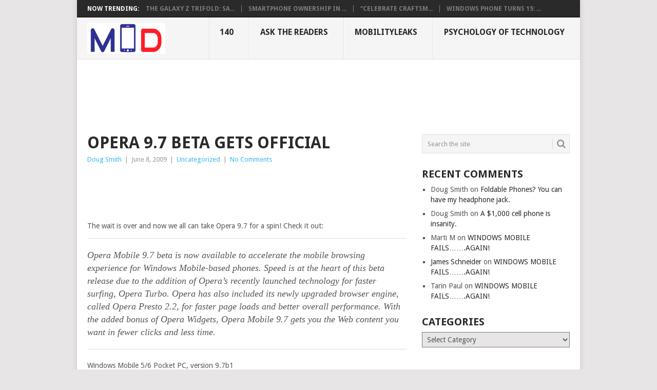

--- FILE ---
content_type: text/html; charset=UTF-8
request_url: http://mobilitydigest.com/opera-97-beta-gets-official/
body_size: 17386
content:
<!DOCTYPE html>
<html lang="en-US">
<head>
<meta charset="UTF-8">
<meta name="viewport" content="width=device-width, initial-scale=1">
<link rel="profile" href="http://gmpg.org/xfn/11">
<link rel="pingback" href="http://mobilitydigest.com/xmlrpc.php">
<title>Opera 9.7 Beta Gets Official &#8211; Mobility Digest</title>
<meta name='robots' content='max-image-preview:large' />
<link rel='dns-prefetch' href='//secure.gravatar.com' />
<link rel='dns-prefetch' href='//www.googletagmanager.com' />
<link rel='dns-prefetch' href='//stats.wp.com' />
<link rel='dns-prefetch' href='//fonts.googleapis.com' />
<link rel='dns-prefetch' href='//v0.wordpress.com' />
<link rel='dns-prefetch' href='//widgets.wp.com' />
<link rel='dns-prefetch' href='//s0.wp.com' />
<link rel='dns-prefetch' href='//0.gravatar.com' />
<link rel='dns-prefetch' href='//1.gravatar.com' />
<link rel='dns-prefetch' href='//2.gravatar.com' />
<link rel='dns-prefetch' href='//jetpack.wordpress.com' />
<link rel='dns-prefetch' href='//public-api.wordpress.com' />
<link rel='dns-prefetch' href='//pagead2.googlesyndication.com' />
<link rel='preconnect' href='//i0.wp.com' />
<link rel="alternate" type="application/rss+xml" title="Mobility Digest &raquo; Feed" href="https://mobilitydigest.com/feed/" />
<link rel="alternate" type="application/rss+xml" title="Mobility Digest &raquo; Comments Feed" href="https://mobilitydigest.com/comments/feed/" />
<link rel="alternate" title="oEmbed (JSON)" type="application/json+oembed" href="https://mobilitydigest.com/wp-json/oembed/1.0/embed?url=https%3A%2F%2Fmobilitydigest.com%2Fopera-97-beta-gets-official%2F" />
<link rel="alternate" title="oEmbed (XML)" type="text/xml+oembed" href="https://mobilitydigest.com/wp-json/oembed/1.0/embed?url=https%3A%2F%2Fmobilitydigest.com%2Fopera-97-beta-gets-official%2F&#038;format=xml" />
<style id='wp-img-auto-sizes-contain-inline-css' type='text/css'>
img:is([sizes=auto i],[sizes^="auto," i]){contain-intrinsic-size:3000px 1500px}
/*# sourceURL=wp-img-auto-sizes-contain-inline-css */
</style>
<link rel='stylesheet' id='jetpack_related-posts-css' href='http://mobilitydigest.com/wp-content/plugins/jetpack/modules/related-posts/related-posts.css?ver=20240116' type='text/css' media='all' />
<style id='wp-emoji-styles-inline-css' type='text/css'>

	img.wp-smiley, img.emoji {
		display: inline !important;
		border: none !important;
		box-shadow: none !important;
		height: 1em !important;
		width: 1em !important;
		margin: 0 0.07em !important;
		vertical-align: -0.1em !important;
		background: none !important;
		padding: 0 !important;
	}
/*# sourceURL=wp-emoji-styles-inline-css */
</style>
<style id='wp-block-library-inline-css' type='text/css'>
:root{--wp-block-synced-color:#7a00df;--wp-block-synced-color--rgb:122,0,223;--wp-bound-block-color:var(--wp-block-synced-color);--wp-editor-canvas-background:#ddd;--wp-admin-theme-color:#007cba;--wp-admin-theme-color--rgb:0,124,186;--wp-admin-theme-color-darker-10:#006ba1;--wp-admin-theme-color-darker-10--rgb:0,107,160.5;--wp-admin-theme-color-darker-20:#005a87;--wp-admin-theme-color-darker-20--rgb:0,90,135;--wp-admin-border-width-focus:2px}@media (min-resolution:192dpi){:root{--wp-admin-border-width-focus:1.5px}}.wp-element-button{cursor:pointer}:root .has-very-light-gray-background-color{background-color:#eee}:root .has-very-dark-gray-background-color{background-color:#313131}:root .has-very-light-gray-color{color:#eee}:root .has-very-dark-gray-color{color:#313131}:root .has-vivid-green-cyan-to-vivid-cyan-blue-gradient-background{background:linear-gradient(135deg,#00d084,#0693e3)}:root .has-purple-crush-gradient-background{background:linear-gradient(135deg,#34e2e4,#4721fb 50%,#ab1dfe)}:root .has-hazy-dawn-gradient-background{background:linear-gradient(135deg,#faaca8,#dad0ec)}:root .has-subdued-olive-gradient-background{background:linear-gradient(135deg,#fafae1,#67a671)}:root .has-atomic-cream-gradient-background{background:linear-gradient(135deg,#fdd79a,#004a59)}:root .has-nightshade-gradient-background{background:linear-gradient(135deg,#330968,#31cdcf)}:root .has-midnight-gradient-background{background:linear-gradient(135deg,#020381,#2874fc)}:root{--wp--preset--font-size--normal:16px;--wp--preset--font-size--huge:42px}.has-regular-font-size{font-size:1em}.has-larger-font-size{font-size:2.625em}.has-normal-font-size{font-size:var(--wp--preset--font-size--normal)}.has-huge-font-size{font-size:var(--wp--preset--font-size--huge)}.has-text-align-center{text-align:center}.has-text-align-left{text-align:left}.has-text-align-right{text-align:right}.has-fit-text{white-space:nowrap!important}#end-resizable-editor-section{display:none}.aligncenter{clear:both}.items-justified-left{justify-content:flex-start}.items-justified-center{justify-content:center}.items-justified-right{justify-content:flex-end}.items-justified-space-between{justify-content:space-between}.screen-reader-text{border:0;clip-path:inset(50%);height:1px;margin:-1px;overflow:hidden;padding:0;position:absolute;width:1px;word-wrap:normal!important}.screen-reader-text:focus{background-color:#ddd;clip-path:none;color:#444;display:block;font-size:1em;height:auto;left:5px;line-height:normal;padding:15px 23px 14px;text-decoration:none;top:5px;width:auto;z-index:100000}html :where(.has-border-color){border-style:solid}html :where([style*=border-top-color]){border-top-style:solid}html :where([style*=border-right-color]){border-right-style:solid}html :where([style*=border-bottom-color]){border-bottom-style:solid}html :where([style*=border-left-color]){border-left-style:solid}html :where([style*=border-width]){border-style:solid}html :where([style*=border-top-width]){border-top-style:solid}html :where([style*=border-right-width]){border-right-style:solid}html :where([style*=border-bottom-width]){border-bottom-style:solid}html :where([style*=border-left-width]){border-left-style:solid}html :where(img[class*=wp-image-]){height:auto;max-width:100%}:where(figure){margin:0 0 1em}html :where(.is-position-sticky){--wp-admin--admin-bar--position-offset:var(--wp-admin--admin-bar--height,0px)}@media screen and (max-width:600px){html :where(.is-position-sticky){--wp-admin--admin-bar--position-offset:0px}}

/*# sourceURL=wp-block-library-inline-css */
</style><style id='global-styles-inline-css' type='text/css'>
:root{--wp--preset--aspect-ratio--square: 1;--wp--preset--aspect-ratio--4-3: 4/3;--wp--preset--aspect-ratio--3-4: 3/4;--wp--preset--aspect-ratio--3-2: 3/2;--wp--preset--aspect-ratio--2-3: 2/3;--wp--preset--aspect-ratio--16-9: 16/9;--wp--preset--aspect-ratio--9-16: 9/16;--wp--preset--color--black: #000000;--wp--preset--color--cyan-bluish-gray: #abb8c3;--wp--preset--color--white: #ffffff;--wp--preset--color--pale-pink: #f78da7;--wp--preset--color--vivid-red: #cf2e2e;--wp--preset--color--luminous-vivid-orange: #ff6900;--wp--preset--color--luminous-vivid-amber: #fcb900;--wp--preset--color--light-green-cyan: #7bdcb5;--wp--preset--color--vivid-green-cyan: #00d084;--wp--preset--color--pale-cyan-blue: #8ed1fc;--wp--preset--color--vivid-cyan-blue: #0693e3;--wp--preset--color--vivid-purple: #9b51e0;--wp--preset--gradient--vivid-cyan-blue-to-vivid-purple: linear-gradient(135deg,rgb(6,147,227) 0%,rgb(155,81,224) 100%);--wp--preset--gradient--light-green-cyan-to-vivid-green-cyan: linear-gradient(135deg,rgb(122,220,180) 0%,rgb(0,208,130) 100%);--wp--preset--gradient--luminous-vivid-amber-to-luminous-vivid-orange: linear-gradient(135deg,rgb(252,185,0) 0%,rgb(255,105,0) 100%);--wp--preset--gradient--luminous-vivid-orange-to-vivid-red: linear-gradient(135deg,rgb(255,105,0) 0%,rgb(207,46,46) 100%);--wp--preset--gradient--very-light-gray-to-cyan-bluish-gray: linear-gradient(135deg,rgb(238,238,238) 0%,rgb(169,184,195) 100%);--wp--preset--gradient--cool-to-warm-spectrum: linear-gradient(135deg,rgb(74,234,220) 0%,rgb(151,120,209) 20%,rgb(207,42,186) 40%,rgb(238,44,130) 60%,rgb(251,105,98) 80%,rgb(254,248,76) 100%);--wp--preset--gradient--blush-light-purple: linear-gradient(135deg,rgb(255,206,236) 0%,rgb(152,150,240) 100%);--wp--preset--gradient--blush-bordeaux: linear-gradient(135deg,rgb(254,205,165) 0%,rgb(254,45,45) 50%,rgb(107,0,62) 100%);--wp--preset--gradient--luminous-dusk: linear-gradient(135deg,rgb(255,203,112) 0%,rgb(199,81,192) 50%,rgb(65,88,208) 100%);--wp--preset--gradient--pale-ocean: linear-gradient(135deg,rgb(255,245,203) 0%,rgb(182,227,212) 50%,rgb(51,167,181) 100%);--wp--preset--gradient--electric-grass: linear-gradient(135deg,rgb(202,248,128) 0%,rgb(113,206,126) 100%);--wp--preset--gradient--midnight: linear-gradient(135deg,rgb(2,3,129) 0%,rgb(40,116,252) 100%);--wp--preset--font-size--small: 13px;--wp--preset--font-size--medium: 20px;--wp--preset--font-size--large: 36px;--wp--preset--font-size--x-large: 42px;--wp--preset--spacing--20: 0.44rem;--wp--preset--spacing--30: 0.67rem;--wp--preset--spacing--40: 1rem;--wp--preset--spacing--50: 1.5rem;--wp--preset--spacing--60: 2.25rem;--wp--preset--spacing--70: 3.38rem;--wp--preset--spacing--80: 5.06rem;--wp--preset--shadow--natural: 6px 6px 9px rgba(0, 0, 0, 0.2);--wp--preset--shadow--deep: 12px 12px 50px rgba(0, 0, 0, 0.4);--wp--preset--shadow--sharp: 6px 6px 0px rgba(0, 0, 0, 0.2);--wp--preset--shadow--outlined: 6px 6px 0px -3px rgb(255, 255, 255), 6px 6px rgb(0, 0, 0);--wp--preset--shadow--crisp: 6px 6px 0px rgb(0, 0, 0);}:where(.is-layout-flex){gap: 0.5em;}:where(.is-layout-grid){gap: 0.5em;}body .is-layout-flex{display: flex;}.is-layout-flex{flex-wrap: wrap;align-items: center;}.is-layout-flex > :is(*, div){margin: 0;}body .is-layout-grid{display: grid;}.is-layout-grid > :is(*, div){margin: 0;}:where(.wp-block-columns.is-layout-flex){gap: 2em;}:where(.wp-block-columns.is-layout-grid){gap: 2em;}:where(.wp-block-post-template.is-layout-flex){gap: 1.25em;}:where(.wp-block-post-template.is-layout-grid){gap: 1.25em;}.has-black-color{color: var(--wp--preset--color--black) !important;}.has-cyan-bluish-gray-color{color: var(--wp--preset--color--cyan-bluish-gray) !important;}.has-white-color{color: var(--wp--preset--color--white) !important;}.has-pale-pink-color{color: var(--wp--preset--color--pale-pink) !important;}.has-vivid-red-color{color: var(--wp--preset--color--vivid-red) !important;}.has-luminous-vivid-orange-color{color: var(--wp--preset--color--luminous-vivid-orange) !important;}.has-luminous-vivid-amber-color{color: var(--wp--preset--color--luminous-vivid-amber) !important;}.has-light-green-cyan-color{color: var(--wp--preset--color--light-green-cyan) !important;}.has-vivid-green-cyan-color{color: var(--wp--preset--color--vivid-green-cyan) !important;}.has-pale-cyan-blue-color{color: var(--wp--preset--color--pale-cyan-blue) !important;}.has-vivid-cyan-blue-color{color: var(--wp--preset--color--vivid-cyan-blue) !important;}.has-vivid-purple-color{color: var(--wp--preset--color--vivid-purple) !important;}.has-black-background-color{background-color: var(--wp--preset--color--black) !important;}.has-cyan-bluish-gray-background-color{background-color: var(--wp--preset--color--cyan-bluish-gray) !important;}.has-white-background-color{background-color: var(--wp--preset--color--white) !important;}.has-pale-pink-background-color{background-color: var(--wp--preset--color--pale-pink) !important;}.has-vivid-red-background-color{background-color: var(--wp--preset--color--vivid-red) !important;}.has-luminous-vivid-orange-background-color{background-color: var(--wp--preset--color--luminous-vivid-orange) !important;}.has-luminous-vivid-amber-background-color{background-color: var(--wp--preset--color--luminous-vivid-amber) !important;}.has-light-green-cyan-background-color{background-color: var(--wp--preset--color--light-green-cyan) !important;}.has-vivid-green-cyan-background-color{background-color: var(--wp--preset--color--vivid-green-cyan) !important;}.has-pale-cyan-blue-background-color{background-color: var(--wp--preset--color--pale-cyan-blue) !important;}.has-vivid-cyan-blue-background-color{background-color: var(--wp--preset--color--vivid-cyan-blue) !important;}.has-vivid-purple-background-color{background-color: var(--wp--preset--color--vivid-purple) !important;}.has-black-border-color{border-color: var(--wp--preset--color--black) !important;}.has-cyan-bluish-gray-border-color{border-color: var(--wp--preset--color--cyan-bluish-gray) !important;}.has-white-border-color{border-color: var(--wp--preset--color--white) !important;}.has-pale-pink-border-color{border-color: var(--wp--preset--color--pale-pink) !important;}.has-vivid-red-border-color{border-color: var(--wp--preset--color--vivid-red) !important;}.has-luminous-vivid-orange-border-color{border-color: var(--wp--preset--color--luminous-vivid-orange) !important;}.has-luminous-vivid-amber-border-color{border-color: var(--wp--preset--color--luminous-vivid-amber) !important;}.has-light-green-cyan-border-color{border-color: var(--wp--preset--color--light-green-cyan) !important;}.has-vivid-green-cyan-border-color{border-color: var(--wp--preset--color--vivid-green-cyan) !important;}.has-pale-cyan-blue-border-color{border-color: var(--wp--preset--color--pale-cyan-blue) !important;}.has-vivid-cyan-blue-border-color{border-color: var(--wp--preset--color--vivid-cyan-blue) !important;}.has-vivid-purple-border-color{border-color: var(--wp--preset--color--vivid-purple) !important;}.has-vivid-cyan-blue-to-vivid-purple-gradient-background{background: var(--wp--preset--gradient--vivid-cyan-blue-to-vivid-purple) !important;}.has-light-green-cyan-to-vivid-green-cyan-gradient-background{background: var(--wp--preset--gradient--light-green-cyan-to-vivid-green-cyan) !important;}.has-luminous-vivid-amber-to-luminous-vivid-orange-gradient-background{background: var(--wp--preset--gradient--luminous-vivid-amber-to-luminous-vivid-orange) !important;}.has-luminous-vivid-orange-to-vivid-red-gradient-background{background: var(--wp--preset--gradient--luminous-vivid-orange-to-vivid-red) !important;}.has-very-light-gray-to-cyan-bluish-gray-gradient-background{background: var(--wp--preset--gradient--very-light-gray-to-cyan-bluish-gray) !important;}.has-cool-to-warm-spectrum-gradient-background{background: var(--wp--preset--gradient--cool-to-warm-spectrum) !important;}.has-blush-light-purple-gradient-background{background: var(--wp--preset--gradient--blush-light-purple) !important;}.has-blush-bordeaux-gradient-background{background: var(--wp--preset--gradient--blush-bordeaux) !important;}.has-luminous-dusk-gradient-background{background: var(--wp--preset--gradient--luminous-dusk) !important;}.has-pale-ocean-gradient-background{background: var(--wp--preset--gradient--pale-ocean) !important;}.has-electric-grass-gradient-background{background: var(--wp--preset--gradient--electric-grass) !important;}.has-midnight-gradient-background{background: var(--wp--preset--gradient--midnight) !important;}.has-small-font-size{font-size: var(--wp--preset--font-size--small) !important;}.has-medium-font-size{font-size: var(--wp--preset--font-size--medium) !important;}.has-large-font-size{font-size: var(--wp--preset--font-size--large) !important;}.has-x-large-font-size{font-size: var(--wp--preset--font-size--x-large) !important;}
/*# sourceURL=global-styles-inline-css */
</style>

<style id='classic-theme-styles-inline-css' type='text/css'>
/*! This file is auto-generated */
.wp-block-button__link{color:#fff;background-color:#32373c;border-radius:9999px;box-shadow:none;text-decoration:none;padding:calc(.667em + 2px) calc(1.333em + 2px);font-size:1.125em}.wp-block-file__button{background:#32373c;color:#fff;text-decoration:none}
/*# sourceURL=/wp-includes/css/classic-themes.min.css */
</style>
<link rel='stylesheet' id='point-style-css' href='http://mobilitydigest.com/wp-content/themes/point/style.css?ver=6.9' type='text/css' media='all' />
<style id='point-style-inline-css' type='text/css'>

		a:hover, .menu .current-menu-item > a, .menu .current-menu-item, .current-menu-ancestor > a.sf-with-ul, .current-menu-ancestor, footer .textwidget a, .single_post a:not(.wp-block-button__link), #commentform a, .copyrights a:hover, a, footer .widget li a:hover, .menu > li:hover > a, .single_post .post-info a, .post-info a, .readMore a, .reply a, .fn a, .carousel a:hover, .single_post .related-posts a:hover, .sidebar.c-4-12 .textwidget a, footer .textwidget a, .sidebar.c-4-12 a:hover, .title a:hover, .trending-articles li a:hover { color: #38b7ee; }
		.review-result, .review-total-only { color: #38b7ee!important; }
		.nav-previous a, .nav-next a, .sub-menu, #commentform input#submit, .tagcloud a, #tabber ul.tabs li a.selected, .featured-cat, .mts-subscribe input[type='submit'], .pagination a, .widget .wpt_widget_content #tags-tab-content ul li a, .latestPost-review-wrapper, .pagination .dots, .primary-navigation #wpmm-megamenu .wpmm-posts .wpmm-pagination a, #wpmm-megamenu .review-total-only, body .latestPost-review-wrapper, .review-type-circle.wp-review-show-total { background: #38b7ee; color: #fff; } .header-button { background: #ffffff; } #logo a { color: ##555; }
		
		
/*# sourceURL=point-style-inline-css */
</style>
<link rel='stylesheet' id='theme-slug-fonts-css' href='//fonts.googleapis.com/css?family=Droid+Sans%3A400%2C700&#038;subset=latin-ext' type='text/css' media='all' />
<link rel='stylesheet' id='jetpack_likes-css' href='http://mobilitydigest.com/wp-content/plugins/jetpack/modules/likes/style.css?ver=15.3.1' type='text/css' media='all' />
<link rel='stylesheet' id='sharedaddy-css' href='http://mobilitydigest.com/wp-content/plugins/jetpack/modules/sharedaddy/sharing.css?ver=15.3.1' type='text/css' media='all' />
<link rel='stylesheet' id='social-logos-css' href='http://mobilitydigest.com/wp-content/plugins/jetpack/_inc/social-logos/social-logos.min.css?ver=15.3.1' type='text/css' media='all' />
<script type="text/javascript" id="jetpack_related-posts-js-extra">
/* <![CDATA[ */
var related_posts_js_options = {"post_heading":"h4"};
//# sourceURL=jetpack_related-posts-js-extra
/* ]]> */
</script>
<script type="text/javascript" src="http://mobilitydigest.com/wp-content/plugins/jetpack/_inc/build/related-posts/related-posts.min.js?ver=20240116" id="jetpack_related-posts-js"></script>
<script type="text/javascript" src="http://mobilitydigest.com/wp-includes/js/jquery/jquery.min.js?ver=3.7.1" id="jquery-core-js"></script>
<script type="text/javascript" src="http://mobilitydigest.com/wp-includes/js/jquery/jquery-migrate.min.js?ver=3.4.1" id="jquery-migrate-js"></script>
<script type="text/javascript" src="http://mobilitydigest.com/wp-content/themes/point/js/customscripts.js?ver=6.9" id="point-customscripts-js"></script>

<!-- Google tag (gtag.js) snippet added by Site Kit -->
<!-- Google Analytics snippet added by Site Kit -->
<script type="text/javascript" src="https://www.googletagmanager.com/gtag/js?id=GT-TWRHKM6J" id="google_gtagjs-js" async></script>
<script type="text/javascript" id="google_gtagjs-js-after">
/* <![CDATA[ */
window.dataLayer = window.dataLayer || [];function gtag(){dataLayer.push(arguments);}
gtag("set","linker",{"domains":["mobilitydigest.com"]});
gtag("js", new Date());
gtag("set", "developer_id.dZTNiMT", true);
gtag("config", "GT-TWRHKM6J");
 window._googlesitekit = window._googlesitekit || {}; window._googlesitekit.throttledEvents = []; window._googlesitekit.gtagEvent = (name, data) => { var key = JSON.stringify( { name, data } ); if ( !! window._googlesitekit.throttledEvents[ key ] ) { return; } window._googlesitekit.throttledEvents[ key ] = true; setTimeout( () => { delete window._googlesitekit.throttledEvents[ key ]; }, 5 ); gtag( "event", name, { ...data, event_source: "site-kit" } ); }; 
//# sourceURL=google_gtagjs-js-after
/* ]]> */
</script>
<link rel="https://api.w.org/" href="https://mobilitydigest.com/wp-json/" /><link rel="alternate" title="JSON" type="application/json" href="https://mobilitydigest.com/wp-json/wp/v2/posts/3382" /><link rel="EditURI" type="application/rsd+xml" title="RSD" href="https://mobilitydigest.com/xmlrpc.php?rsd" />
<meta name="generator" content="WordPress 6.9" />
<link rel="canonical" href="https://mobilitydigest.com/opera-97-beta-gets-official/" />
<link rel='shortlink' href='https://wp.me/p2T0c8-Sy' />
<meta name="generator" content="Site Kit by Google 1.167.0" />	<style>img#wpstats{display:none}</style>
		
<!-- Google AdSense meta tags added by Site Kit -->
<meta name="google-adsense-platform-account" content="ca-host-pub-2644536267352236">
<meta name="google-adsense-platform-domain" content="sitekit.withgoogle.com">
<!-- End Google AdSense meta tags added by Site Kit -->
<style type="text/css">.recentcomments a{display:inline !important;padding:0 !important;margin:0 !important;}</style>		<style type="text/css">
							.site-title a,
				.site-description {
					color: #2a2a2a;
				}
						</style>
		<style type="text/css" id="custom-background-css">
body.custom-background { background-color: #e7e5e6; }
</style>
	
<!-- Google AdSense snippet added by Site Kit -->
<script type="text/javascript" async="async" src="https://pagead2.googlesyndication.com/pagead/js/adsbygoogle.js?client=ca-pub-1725448836654045&amp;host=ca-host-pub-2644536267352236" crossorigin="anonymous"></script>

<!-- End Google AdSense snippet added by Site Kit -->

<!-- Jetpack Open Graph Tags -->
<meta property="og:type" content="article" />
<meta property="og:title" content="Opera 9.7 Beta Gets Official" />
<meta property="og:url" content="https://mobilitydigest.com/opera-97-beta-gets-official/" />
<meta property="og:description" content="The wait is over and now we all can take Opera 9.7 for a spin! Check it out: Opera Mobile 9.7 beta is now available to accelerate the mobile browsing experience for Windows Mobile-based phones. Spe…" />
<meta property="article:published_time" content="2009-06-08T14:48:21+00:00" />
<meta property="article:modified_time" content="2025-10-07T22:15:18+00:00" />
<meta property="og:site_name" content="Mobility Digest" />
<meta property="og:image" content="https://i0.wp.com/mobilitydigest.com/wp-content/uploads/2012/07/header-thumb.jpg?fit=342%2C205&#038;ssl=1" />
<meta property="og:image:width" content="342" />
<meta property="og:image:height" content="205" />
<meta property="og:image:alt" content="" />
<meta property="og:locale" content="en_US" />
<meta name="twitter:site" content="@mobilitydigest" />
<meta name="twitter:text:title" content="Opera 9.7 Beta Gets Official" />
<meta name="twitter:image" content="https://i0.wp.com/mobilitydigest.com/wp-content/uploads/2012/07/header-thumb.jpg?fit=342%2C205&#038;ssl=1&#038;w=640" />
<meta name="twitter:card" content="summary_large_image" />

<!-- End Jetpack Open Graph Tags -->
<link rel="icon" href="https://i0.wp.com/mobilitydigest.com/wp-content/uploads/2023/08/cropped-MOD-Site-Icon.png?fit=32%2C32&#038;ssl=1" sizes="32x32" />
<link rel="icon" href="https://i0.wp.com/mobilitydigest.com/wp-content/uploads/2023/08/cropped-MOD-Site-Icon.png?fit=192%2C192&#038;ssl=1" sizes="192x192" />
<link rel="apple-touch-icon" href="https://i0.wp.com/mobilitydigest.com/wp-content/uploads/2023/08/cropped-MOD-Site-Icon.png?fit=180%2C180&#038;ssl=1" />
<meta name="msapplication-TileImage" content="https://i0.wp.com/mobilitydigest.com/wp-content/uploads/2023/08/cropped-MOD-Site-Icon.png?fit=270%2C270&#038;ssl=1" />
</head>

<body id="blog" class="wp-singular post-template-default single single-post postid-3382 single-format-standard custom-background wp-embed-responsive wp-theme-point ">

<div class="main-container clear">

				<div class="trending-articles">
				<ul>
					<li class="firstlink">Now Trending:</li>
													<li class="trendingPost">
									<a href="https://mobilitydigest.com/the-galaxy-z-trifold-samsungs-three-fold-panic-attack/" title="The Galaxy Z TriFold: Samsung&#8217;s Three-Fold Panic Attack" rel="bookmark">The Galaxy Z TriFold: Sa...</a>
								</li>
																<li class="trendingPost">
									<a href="https://mobilitydigest.com/smartphone-ownership-in-america-trends-and-insights-for-2025/" title="Smartphone Ownership in America: Trends and Insights for 2025" rel="bookmark">Smartphone Ownership in ...</a>
								</li>
																<li class="trendingPost">
									<a href="https://mobilitydigest.com/celebrate-craftsmanship-and-getting-mocked-in-public-with-the-new-iphone-pocket/" title="&#8220;Celebrate Craftsmanship&#8221; and getting Mocked in Public with The New iPhone Pocket" rel="bookmark">&#8220;Celebrate Craftsm...</a>
								</li>
																<li class="trendingPost">
									<a href="https://mobilitydigest.com/windows-phone-turns-15-a-retrospective/" title="Windows Phone Turns 15: A Retrospective" rel="bookmark">Windows Phone Turns 15: ...</a>
								</li>
												</ul>
			</div>
					<header id="masthead" class="site-header" role="banner">
			<div class="site-branding">
															<h2 id="logo" class="image-logo" itemprop="headline">
							<a href="https://mobilitydigest.com"><img src="http://mobilitydigest.com/wp-content/uploads/2016/01/mdnewlogo152x60-1.png" alt="Mobility Digest"></a>
						</h2><!-- END #logo -->
									
				<a href="#" id="pull" class="toggle-mobile-menu">Menu</a>
				<div class="primary-navigation">
					<nav id="navigation" class="mobile-menu-wrapper" role="navigation">
						<ul id="menu-md1" class="menu clearfix"><li id="menu-item-128696" class="menu-item menu-item-type-taxonomy menu-item-object-category"><a href="https://mobilitydigest.com/category/140/">140<br /><span class="sub"></span></a></li>
<li id="menu-item-89998" class="menu-item menu-item-type-taxonomy menu-item-object-category"><a href="https://mobilitydigest.com/category/ask-the-readers/">Ask the Readers<br /><span class="sub"></span></a></li>
<li id="menu-item-89995" class="menu-item menu-item-type-taxonomy menu-item-object-category"><a href="https://mobilitydigest.com/category/mobilityleaks/">MobilityLeaks<br /><span class="sub"></span></a></li>
<li id="menu-item-89996" class="menu-item menu-item-type-taxonomy menu-item-object-category"><a href="https://mobilitydigest.com/category/psychology-of-technology/">Psychology of Technology<br /><span class="sub"></span></a></li>
</ul>					</nav><!-- #navigation -->
				</div><!-- .primary-navigation -->
			</div><!-- .site-branding -->
		</header><!-- #masthead -->

					<div class="header-bottom-second">
				<div id="header-widget-container">
					<div class="widget-header">
						<script async src="//pagead2.googlesyndication.com/pagead/js/adsbygoogle.js"></script>
<!-- Mobility Digest Convergence Top -->
<ins class="adsbygoogle"
     style="display:inline-block;width:728px;height:90px"
     data-ad-client="ca-pub-1725448836654045"
     data-ad-slot="0939803824"></ins>
<script>
(adsbygoogle = window.adsbygoogle || []).push({});
</script>					</div>
					<div class="widget-header-bottom-right">
						<div class="textwidget">
							<div class="topad">
								<a href="" class="header-button"></a>							</div>
						</div>
					</div><!-- .widget-header-bottom-right -->
				</div><!-- #header-widget-container -->
			</div><!-- .header-bottom-second -->
			<div id="page" class="single clear">
	<div class="content">
		<!-- Start Article -->
		<article class="article">
							<div id="post-3382" class="post post-3382 type-post status-publish format-standard has-post-thumbnail hentry category-uncategorized">
					<div class="single_post">
													<header>
																	<h1 class="title single-title">Opera 9.7 Beta Gets Official</h1>
																									<div class="post-info"><span class="theauthor"><a href="https://mobilitydigest.com/author/admin/" title="Posts by Doug Smith" rel="author">Doug Smith</a></span> | <span class="thetime">June 8, 2009</span> | <span class="thecategory"><a href="https://mobilitydigest.com/category/uncategorized/" rel="category tag">Uncategorized</a></span> | <span class="thecomment"><a href="https://mobilitydigest.com/opera-97-beta-gets-official/#respond">No Comments</a></span></div>
															</header>
												<!-- Start Content -->
						<div class="post-single-content box mark-links">
																<div class="topad">
										<script async src="//pagead2.googlesyndication.com/pagead/js/adsbygoogle.js"></script>
<!-- Mobility Digest Convergence Top -->
<ins class="adsbygoogle"
     style="display:inline-block;width:728px;height:90px"
     data-ad-client="ca-pub-1725448836654045"
     data-ad-slot="0939803824"></ins>
<script>
(adsbygoogle = window.adsbygoogle || []).push({});
</script>									</div>
									<p> The wait is over and now we all can take Opera 9.7 for a spin! Check it out:</p>
<blockquote>
<p>Opera Mobile 9.7 beta is now available to accelerate the mobile browsing experience for Windows Mobile-based phones. Speed is at the heart of this beta release due to the addition of Opera’s recently launched technology for faster surfing, Opera Turbo. Opera has also included its newly upgraded browser engine, called Opera Presto 2.2, for faster page loads and better overall performance. With the added bonus of Opera Widgets, Opera Mobile 9.7 gets you the Web content you want in fewer clicks and less time.</p>
</blockquote>
<p>Windows Mobile 5/6 Pocket PC, version 9.7b1</p>
<p>(Touchscreen-based devices only. Last updated: 8. 6. 2009)</p>
<p>Opera Widgets Manager 9.7b1 add-on, version 9.7b1</p>
<p>(Touchscreen-based devices only. Last updated: 8. 6. 2009)</p>
<p>Jump after the break for the full press release and known issues. </p>
<p> <span id="more-3382"></span>  </p>
<h4>Beta release delivers speed, performance and widgets</h4>
<h5>Oslo, Norway – June 8, 2009</h5>
<p>Opera Mobile 9.7 beta is now available to accelerate the mobile browsing experience for Windows Mobile-based phones. Speed is at the heart of this beta release due to the addition of Opera’s recently launched technology for faster surfing, Opera Turbo. Opera has also included its newly upgraded browser engine, called Opera Presto 2.2, for faster page loads and better overall performance. With the added bonus of Opera Widgets, Opera Mobile 9.7 gets you the Web content you want in fewer clicks and less time.</p>
<p>Download <a href="http://www.opera.com/mobile/download/">Opera Mobile 9.7 beta</a>.</p>
<h5>Solution overview</h5>
<p>Opera Mobile 9.7 beta features a mobile version of Opera Turbo. This turbo-charged technology is made possible by:</p>
<ul>
<li>Server-accelerated rendering — Opera Mobile unburdens the mobile phone of its full rendering responsibilities by off-loading this task to Opera servers. This frees device resources, thus improving download rates and overall performance. </li>
<li>Compression technology — Opera Turbo uses advanced compression technology to speed up data transfer and to reduce the amount of data that needs to be downloaded by up to 80 percent. This means that despite network shortcomings or in the absence of a powerful device, Opera Turbo enables a fast and rich browsing experience that is even faster than the most advanced 3G phones.</li>
</ul>
<p>Opera’s latest rendering engine, Opera Presto 2.2, is under the hood of Opera Mobile 9.7 beta:</p>
<ul>
<li>Opera Presto 2.2 is Opera’s rendering engine that helps display Web pages on your phone up to 25 percent faster. Opera Presto 2.2 is the same rendering engine used in Opera’s desktop browser.</li>
</ul>
<p>With widgets growing in popularity and prevalence, Opera Mobile 9.7 beta includes the add-on Opera Widgets manager and Opera Widgets SDK:</p>
<ul>
<li>Through the add-on Opera Widgets manager, Opera users can access their favorite services with just one click, including the following pre-installed widgets: GeoQuiz, Twitter, Bubbles, MyStatus, Google Translate. Visit http://widgets.opera.com.</li>
</ul>
<p>To learn more, check out the Opera Mobile 9.7 beta with Opera Turbo demo video.</p>
<h5>Opera executive quote</h5>
<p>“There are other mobile browsers on the market that claim to be faster and more Web site-compatible on Windows-based phones, but I challenge users to take Opera Mobile for a test drive and discover a new standard for speed and compatibility. Opera Mobile 9.7 leaves other “sluggish” and “painfully slow” browsers in the dust,” said Jon von Tetzchner, CEO, Opera Software. “It is our belief in One Web that challenges us to develop technology such as Opera Turbo. Not everyone owns a 3G phone and not everyone needs to. This is why Opera’s focus is on improving our browser so that your EDGE network feels like you’re surfing 3G style or better,” Tetzchner continues.</p>
<h6>Market Adoption</h6>
<p>For operators and manufacturers, Opera Mobile 9.7 delivers a powerful, consistent and compatible mobile Web experience on Windows Mobile-based phones.</p>
<ul>
<li>Operators are able to lower bandwidth costs and expand network capacity to deliver data services. </li>
<li>Manufacturers can install Opera Mobile on a wide range of phones by offloading the rendering to Opera servers. As a result, less memory is required on the phone, which reduces component cost.</li>
</ul>
<h5>Availability</h5>
<p>Currently available for Windows Mobile-based phones.</p>
<ul>
<li><a href="http://www.opera.com/mobile/download/">Download Opera Mobile 9.7 beta</a></li>
<li>Download the Opera Widgets SDK</li>
<li><a href="http://www.opera.com/mobile/">Learn more about Opera Mobile 9.7</a></li>
<li><a href="http://www.opera.com/press/resources/">Opera Mobile 9.7 beta screenshots</a></li>
</ul>
<h5>Opera Mobile 9.7b1</h5>
<ul>
<li>Windows Mobile 5/6 Pocket PC, version 9.7b1(Touchscreen-based devices only. Last updated: 8. 6. 2009)</li>
<li>Opera Widgets Manager 9.7b1 add-on, version 9.7b1(Touchscreen-based devices only. Last updated: 8. 6. 2009)</li>
</ul>
<h6>9.7 beta known issues</h6>
<h6>Browser</h6>
<ul>
<li>Opera Turbo in Opera Mobile is still a preview-feature;
<ul>
<li>Downloads don&#8217;t work while Opera Turbo is enabled. </li>
<li>Some settings (such as toggle on/off images) do not apply when Opera Turbo is enabled.</li>
</ul>
</li>
<li>On older WM 5.0 Devices with 480&#215;800 resolution, switching between portrait and landscape may cause display errors. This is due to lack of support for this resolution in early versions of Microsoft&#8217;s driver. </li>
<li>Some input method editors are known not to work well with Opera because they do not comply with Microsoft&#8217;s SIP and/or IME standard. When such an editor is detected by Opera, Opera will use a known (default) input method instead. An exception is EzInput v1.5, where the phone keypad and compact QUERTY, ABC mode doesn&#8217;t work, but the rest of the modes work fine. We recommend upgrading to EzInput v2.0 to avoid this. </li>
<li>Only support for FlashLite 3.x. No Flash plugin included.</li>
</ul>
<h6>Widget manager add-on</h6>
<ul>
<li>The Widget manager is an add-on to the browser, so the browser must be installed in order for the widget manager to work. </li>
<li>We recommend disabling Opera Turbo in the browser when using the widget manager. </li>
<li>Rotating widgets does not work properly. Portrait mode should be used when running widgets. </li>
<li>Widgets + Plugins (Flash &amp; Gears) don&#8217;t work. </li>
<li>Clicking internal links in a widget will launch the browser. </li>
<li>Twitter widget might have login problems on first run. If this happens, just close the Twitter widget (X) and open it again.</li>
</ul>
<div class="sharedaddy sd-sharing-enabled"><div class="robots-nocontent sd-block sd-social sd-social-icon sd-sharing"><h3 class="sd-title">Share this:</h3><div class="sd-content"><ul><li class="share-twitter"><a rel="nofollow noopener noreferrer"
				data-shared="sharing-twitter-3382"
				class="share-twitter sd-button share-icon no-text"
				href="https://mobilitydigest.com/opera-97-beta-gets-official/?share=twitter"
				target="_blank"
				aria-labelledby="sharing-twitter-3382"
				>
				<span id="sharing-twitter-3382" hidden>Click to share on X (Opens in new window)</span>
				<span>X</span>
			</a></li><li class="share-facebook"><a rel="nofollow noopener noreferrer"
				data-shared="sharing-facebook-3382"
				class="share-facebook sd-button share-icon no-text"
				href="https://mobilitydigest.com/opera-97-beta-gets-official/?share=facebook"
				target="_blank"
				aria-labelledby="sharing-facebook-3382"
				>
				<span id="sharing-facebook-3382" hidden>Click to share on Facebook (Opens in new window)</span>
				<span>Facebook</span>
			</a></li><li class="share-end"></li></ul></div></div></div><div class='sharedaddy sd-block sd-like jetpack-likes-widget-wrapper jetpack-likes-widget-unloaded' id='like-post-wrapper-42661464-3382-697e85b352490' data-src='https://widgets.wp.com/likes/?ver=15.3.1#blog_id=42661464&amp;post_id=3382&amp;origin=mobilitydigest.com&amp;obj_id=42661464-3382-697e85b352490' data-name='like-post-frame-42661464-3382-697e85b352490' data-title='Like or Reblog'><h3 class="sd-title">Like this:</h3><div class='likes-widget-placeholder post-likes-widget-placeholder' style='height: 55px;'><span class='button'><span>Like</span></span> <span class="loading">Loading...</span></div><span class='sd-text-color'></span><a class='sd-link-color'></a></div>
<div id='jp-relatedposts' class='jp-relatedposts' >
	<h3 class="jp-relatedposts-headline"><em>Related</em></h3>
</div>									<div class="bottomad">
										<script async src="//pagead2.googlesyndication.com/pagead/js/adsbygoogle.js"></script>
<!-- Mobility Digest Convergence Top -->
<ins class="adsbygoogle"
     style="display:inline-block;width:728px;height:90px"
     data-ad-client="ca-pub-1725448836654045"
     data-ad-slot="0939803824"></ins>
<script>
(adsbygoogle = window.adsbygoogle || []).push({});
</script>									</div>
															</div>
						<!-- End Content -->
						<div class="related-posts"><h3>Related Posts</h3><div class="postauthor-top"><ul>											<li class=" rpexcerpt1 ">
												<a class="relatedthumb" href="https://mobilitydigest.com/googles-do-no-evil-gets-exposed/" rel="bookmark" title="Google&rsquo;s Do No Evil Gets Exposed!">
													<span class="rthumb">
														<img width="60" height="57" src="https://i0.wp.com/mobilitydigest.com/wp-content/uploads/2012/01/evil_inside_thumb.jpg?resize=60%2C57&amp;ssl=1" class="attachment-widgetthumb size-widgetthumb wp-post-image" alt="" title="" decoding="async" data-attachment-id="45808" data-permalink="https://mobilitydigest.com/googles-do-no-evil-gets-exposed/evil_inside_thumb-jpg/" data-orig-file="https://i0.wp.com/mobilitydigest.com/wp-content/uploads/2012/01/evil_inside_thumb.jpg?fit=244%2C224&amp;ssl=1" data-orig-size="244,224" data-comments-opened="1" data-image-meta="{&quot;aperture&quot;:&quot;0&quot;,&quot;credit&quot;:&quot;&quot;,&quot;camera&quot;:&quot;&quot;,&quot;caption&quot;:&quot;&quot;,&quot;created_timestamp&quot;:&quot;0&quot;,&quot;copyright&quot;:&quot;&quot;,&quot;focal_length&quot;:&quot;0&quot;,&quot;iso&quot;:&quot;0&quot;,&quot;shutter_speed&quot;:&quot;0&quot;,&quot;title&quot;:&quot;&quot;}" data-image-title="evil_inside_thumb.jpg" data-image-description="" data-image-caption="" data-medium-file="https://i0.wp.com/mobilitydigest.com/wp-content/uploads/2012/01/evil_inside_thumb.jpg?fit=230%2C211&amp;ssl=1" data-large-file="https://i0.wp.com/mobilitydigest.com/wp-content/uploads/2012/01/evil_inside_thumb.jpg?fit=244%2C224&amp;ssl=1" />													</span>
													<span>
														Google&rsquo;s Do No Evil Gets Exposed!													</span>
												</a>
												<div class="meta">
													<a href="https://mobilitydigest.com/googles-do-no-evil-gets-exposed/#comments" rel="nofollow">8 Comments</a> | <span class="thetime">Jan 13, 2012</span>
												</div> <!--end .entry-meta-->
											</li>
																						<li class=" rpexcerpt2 last">
												<a class="relatedthumb" href="https://mobilitydigest.com/tilt-2-dreams-put-on-hold-until-oct-18/" rel="bookmark" title="Tilt 2 Dreams Put on Hold Until Oct 18">
													<span class="rthumb">
																													<img src="http://mobilitydigest.com/wp-content/themes/point/images/smallthumb.png" alt="Tilt 2 Dreams Put on Hold Until Oct 18" class="wp-post-image" />
																											</span>
													<span>
														Tilt 2 Dreams Put on Hold Until Oct 18													</span>
												</a>
												<div class="meta">
													<a href="https://mobilitydigest.com/tilt-2-dreams-put-on-hold-until-oct-18/#respond" rel="nofollow">No Comments</a> | <span class="thetime">Sep 18, 2009</span>
												</div> <!--end .entry-meta-->
											</li>
																						<li class=" rpexcerpt3 ">
												<a class="relatedthumb" href="https://mobilitydigest.com/powerskin-debuts-battery-booster-case-for-htc-one-s/" rel="bookmark" title="PowerSkin Debuts Battery Booster Case for HTC One S">
													<span class="rthumb">
														<img width="60" height="57" src="https://i0.wp.com/mobilitydigest.com/wp-content/uploads/2012/05/PowerSkin_HTCOneS_T-Mobile_Front_thumb.jpg?resize=60%2C57&amp;ssl=1" class="attachment-widgetthumb size-widgetthumb wp-post-image" alt="" title="" decoding="async" data-attachment-id="52556" data-permalink="https://mobilitydigest.com/powerskin-debuts-battery-booster-case-for-htc-one-s/powerskin_htcones_t-mobile_front_thumb-jpg/" data-orig-file="https://i0.wp.com/mobilitydigest.com/wp-content/uploads/2012/05/PowerSkin_HTCOneS_T-Mobile_Front_thumb.jpg?fit=145%2C244&amp;ssl=1" data-orig-size="145,244" data-comments-opened="1" data-image-meta="{&quot;aperture&quot;:&quot;0&quot;,&quot;credit&quot;:&quot;&quot;,&quot;camera&quot;:&quot;&quot;,&quot;caption&quot;:&quot;&quot;,&quot;created_timestamp&quot;:&quot;0&quot;,&quot;copyright&quot;:&quot;&quot;,&quot;focal_length&quot;:&quot;0&quot;,&quot;iso&quot;:&quot;0&quot;,&quot;shutter_speed&quot;:&quot;0&quot;,&quot;title&quot;:&quot;&quot;}" data-image-title="PowerSkin_HTCOneS_T-Mobile_Front_thumb.jpg" data-image-description="" data-image-caption="" data-medium-file="https://i0.wp.com/mobilitydigest.com/wp-content/uploads/2012/05/PowerSkin_HTCOneS_T-Mobile_Front_thumb.jpg?fit=145%2C244&amp;ssl=1" data-large-file="https://i0.wp.com/mobilitydigest.com/wp-content/uploads/2012/05/PowerSkin_HTCOneS_T-Mobile_Front_thumb.jpg?fit=145%2C244&amp;ssl=1" />													</span>
													<span>
														PowerSkin Debuts Battery Booster Case for HTC One S													</span>
												</a>
												<div class="meta">
													<a href="https://mobilitydigest.com/powerskin-debuts-battery-booster-case-for-htc-one-s/#respond" rel="nofollow">No Comments</a> | <span class="thetime">May 23, 2012</span>
												</div> <!--end .entry-meta-->
											</li>
																						<li class="last rpexcerpt4 last">
												<a class="relatedthumb" href="https://mobilitydigest.com/5x5-simple-addictive-game/" rel="bookmark" title="5&#215;5 &#8211; Simple Addictive Game">
													<span class="rthumb">
														<img width="60" height="57" src="https://i0.wp.com/mobilitydigest.com/wp-content/uploads/2012/07/5x5-thumb.gif?resize=60%2C57&amp;ssl=1" class="attachment-widgetthumb size-widgetthumb wp-post-image" alt="" title="" decoding="async" data-attachment-id="56110" data-permalink="https://mobilitydigest.com/5x5-simple-addictive-game/5x5-thumb/" data-orig-file="https://i0.wp.com/mobilitydigest.com/wp-content/uploads/2012/07/5x5-thumb.gif?fit=184%2C244&amp;ssl=1" data-orig-size="184,244" data-comments-opened="1" data-image-meta="{&quot;aperture&quot;:&quot;0&quot;,&quot;credit&quot;:&quot;&quot;,&quot;camera&quot;:&quot;&quot;,&quot;caption&quot;:&quot;&quot;,&quot;created_timestamp&quot;:&quot;0&quot;,&quot;copyright&quot;:&quot;&quot;,&quot;focal_length&quot;:&quot;0&quot;,&quot;iso&quot;:&quot;0&quot;,&quot;shutter_speed&quot;:&quot;0&quot;,&quot;title&quot;:&quot;&quot;}" data-image-title="5&amp;#215;5-thumb" data-image-description="" data-image-caption="" data-medium-file="https://i0.wp.com/mobilitydigest.com/wp-content/uploads/2012/07/5x5-thumb.gif?fit=184%2C244&amp;ssl=1" data-large-file="https://i0.wp.com/mobilitydigest.com/wp-content/uploads/2012/07/5x5-thumb.gif?fit=184%2C244&amp;ssl=1" />													</span>
													<span>
														5&#215;5 &#8211; Simple Addictive Game													</span>
												</a>
												<div class="meta">
													<a href="https://mobilitydigest.com/5x5-simple-addictive-game/#respond" rel="nofollow">No Comments</a> | <span class="thetime">May 16, 2009</span>
												</div> <!--end .entry-meta-->
											</li>
											</ul></div></div>								<!-- Start Author Box -->
								<div class="postauthor-container">
									<h4>About The Author</h4>
									<div class="postauthor">
										<img alt='' src='https://secure.gravatar.com/avatar/edd8bdbb2ec26f3794435f93ed49146763147e9344ae9e4b285c6bbabe14e73f?s=100&#038;d=mm&#038;r=x' srcset='https://secure.gravatar.com/avatar/edd8bdbb2ec26f3794435f93ed49146763147e9344ae9e4b285c6bbabe14e73f?s=200&#038;d=mm&#038;r=x 2x' class='avatar avatar-100 photo' height='100' width='100' loading='lazy' decoding='async'/>										<h5>admin</h5>
										<p>Fascinated with technology, saltwater aquariums and black holes. Handy with power tools or sarcasm and is an avid Clash of Clans addict.</p>
									</div>
								</div>
								<!-- End Author Box -->
													</div>
				</div>
				
<!-- You can start editing here. -->
				</article>
		
	<aside class="sidebar c-4-12">
		<div id="sidebars" class="sidebar">
			<div class="sidebar_list">
				<aside id="search-4" class="widget widget_search"><form method="get" id="searchform" class="search-form" action="https://mobilitydigest.com" _lpchecked="1">
	<fieldset>
		<input type="text" name="s" id="s" value="Search the site" onblur="if (this.value == '') {this.value = 'Search the site';}" onfocus="if (this.value == 'Search the site') {this.value = '';}" >
		<button id="search-image" class="sbutton" type="submit" value="">
			<i class="point-icon icon-search"></i>
		</button>
	</fieldset>
</form>
</aside><aside id="recent-comments-3" class="widget widget_recent_comments"><h3 class="widget-title">Recent Comments</h3><ul id="recentcomments"><li class="recentcomments"><span class="comment-author-link">Doug Smith</span> on <a href="https://mobilitydigest.com/foldable-phones-you-can-have-my-headphone-jack/#comment-1924686">Foldable Phones? You can have my headphone jack.</a></li><li class="recentcomments"><span class="comment-author-link">Doug Smith</span> on <a href="https://mobilitydigest.com/121996-2/#comment-1924685">A $1,000 cell phone is insanity.</a></li><li class="recentcomments"><span class="comment-author-link">Marti M</span> on <a href="https://mobilitydigest.com/windows-mobile-fails-again/#comment-1924608">WINDOWS MOBILE FAILS&hellip;&hellip;.AGAIN!</a></li><li class="recentcomments"><span class="comment-author-link"><a href="http://mobilitydigest.com" class="url" rel="ugc">James Schneider</a></span> on <a href="https://mobilitydigest.com/windows-mobile-fails-again/#comment-1924607">WINDOWS MOBILE FAILS&hellip;&hellip;.AGAIN!</a></li><li class="recentcomments"><span class="comment-author-link">Tarin Paul</span> on <a href="https://mobilitydigest.com/windows-mobile-fails-again/#comment-1924606">WINDOWS MOBILE FAILS&hellip;&hellip;.AGAIN!</a></li></ul></aside><aside id="categories-3" class="widget widget_categories"><h3 class="widget-title">Categories</h3><form action="https://mobilitydigest.com" method="get"><label class="screen-reader-text" for="cat">Categories</label><select  name='cat' id='cat' class='postform'>
	<option value='-1'>Select Category</option>
	<option class="level-0" value="5687">140&nbsp;&nbsp;(181)</option>
	<option class="level-0" value="3">Accessories&nbsp;&nbsp;(130)</option>
	<option class="level-0" value="7121">Acer&nbsp;&nbsp;(1)</option>
	<option class="level-0" value="7289">AI&nbsp;&nbsp;(1)</option>
	<option class="level-0" value="7216">Amazon&nbsp;&nbsp;(3)</option>
	<option class="level-0" value="6375">Android&nbsp;&nbsp;(87)</option>
	<option class="level-0" value="829">Apple and iOS&nbsp;&nbsp;(1,509)</option>
	<option class="level-1" value="7156">&nbsp;&nbsp;&nbsp;AirPods&nbsp;&nbsp;(2)</option>
	<option class="level-1" value="523">&nbsp;&nbsp;&nbsp;iPad&nbsp;&nbsp;(465)</option>
	<option class="level-1" value="83">&nbsp;&nbsp;&nbsp;iPhone&nbsp;&nbsp;(1,152)</option>
	<option class="level-1" value="366">&nbsp;&nbsp;&nbsp;iPod&nbsp;&nbsp;(204)</option>
	<option class="level-1" value="7249">&nbsp;&nbsp;&nbsp;Mac&nbsp;&nbsp;(2)</option>
	<option class="level-1" value="2980">&nbsp;&nbsp;&nbsp;Watch&nbsp;&nbsp;(16)</option>
	<option class="level-0" value="569">Ask the readers&nbsp;&nbsp;(177)</option>
	<option class="level-0" value="7119">Asus&nbsp;&nbsp;(2)</option>
	<option class="level-0" value="7183">AT&amp;T&nbsp;&nbsp;(1)</option>
	<option class="level-0" value="7279">Automotive&nbsp;&nbsp;(1)</option>
	<option class="level-0" value="643">Bing&nbsp;&nbsp;(6)</option>
	<option class="level-0" value="157">Blackberry&nbsp;&nbsp;(271)</option>
	<option class="level-0" value="6045">Cloud&nbsp;&nbsp;(67)</option>
	<option class="level-0" value="7275">Coffee&nbsp;&nbsp;(2)</option>
	<option class="level-0" value="1198">Console and PC Gaming&nbsp;&nbsp;(641)</option>
	<option class="level-1" value="5542">&nbsp;&nbsp;&nbsp;Xbox&nbsp;&nbsp;(595)</option>
	<option class="level-0" value="174">Cool stuff&nbsp;&nbsp;(187)</option>
	<option class="level-0" value="77">Dell&nbsp;&nbsp;(7)</option>
	<option class="level-0" value="4305">Editorials&nbsp;&nbsp;(288)</option>
	<option class="level-0" value="7180">Facebook&nbsp;&nbsp;(3)</option>
	<option class="level-0" value="6203">Featured&nbsp;&nbsp;(166)</option>
	<option class="level-0" value="6267">Featured&nbsp;&nbsp;(84)</option>
	<option class="level-0" value="7149">Fitbit&nbsp;&nbsp;(1)</option>
	<option class="level-0" value="7198">Gaming&nbsp;&nbsp;(5)</option>
	<option class="level-0" value="4449">General&nbsp;&nbsp;(262)</option>
	<option class="level-0" value="241">Google&nbsp;&nbsp;(41)</option>
	<option class="level-0" value="4">Google and Android&nbsp;&nbsp;(2,037)</option>
	<option class="level-1" value="4848">&nbsp;&nbsp;&nbsp;Chromebook&nbsp;&nbsp;(25)</option>
	<option class="level-1" value="5982">&nbsp;&nbsp;&nbsp;Google Code&nbsp;&nbsp;(33)</option>
	<option class="level-1" value="5970">&nbsp;&nbsp;&nbsp;Google Glass&nbsp;&nbsp;(18)</option>
	<option class="level-0" value="7195">Hackers&nbsp;&nbsp;(5)</option>
	<option class="level-0" value="7120">HP&nbsp;&nbsp;(1)</option>
	<option class="level-0" value="20">Humor&nbsp;&nbsp;(28)</option>
	<option class="level-0" value="6376">Lenovo&nbsp;&nbsp;(9)</option>
	<option class="level-0" value="21">Microsoft&nbsp;&nbsp;(191)</option>
	<option class="level-1" value="3540">&nbsp;&nbsp;&nbsp;Office&nbsp;&nbsp;(10)</option>
	<option class="level-1" value="6532">&nbsp;&nbsp;&nbsp;OneDrive&nbsp;&nbsp;(7)</option>
	<option class="level-1" value="6940">&nbsp;&nbsp;&nbsp;Surface&nbsp;&nbsp;(6)</option>
	<option class="level-1" value="7026">&nbsp;&nbsp;&nbsp;Surface Book&nbsp;&nbsp;(1)</option>
	<option class="level-1" value="7086">&nbsp;&nbsp;&nbsp;Windows 10&nbsp;&nbsp;(8)</option>
	<option class="level-0" value="6801">Microsoft Band&nbsp;&nbsp;(8)</option>
	<option class="level-0" value="306">Mobile News and PR&nbsp;&nbsp;(452)</option>
	<option class="level-0" value="7094">Mobility&nbsp;&nbsp;(2)</option>
	<option class="level-0" value="2509">MobilityLeaks&nbsp;&nbsp;(83)</option>
	<option class="level-0" value="85">Motorola&nbsp;&nbsp;(6)</option>
	<option class="level-0" value="955">Netflix&nbsp;&nbsp;(1)</option>
	<option class="level-0" value="87">Nokia&nbsp;&nbsp;(21)</option>
	<option class="level-0" value="7281">Palm Pilot&nbsp;&nbsp;(1)</option>
	<option class="level-0" value="7122">PC&nbsp;&nbsp;(1)</option>
	<option class="level-0" value="7160">Printers&nbsp;&nbsp;(1)</option>
	<option class="level-0" value="345">Psychology of Technology&nbsp;&nbsp;(51)</option>
	<option class="level-0" value="7082">Reviews&nbsp;&nbsp;(9)</option>
	<option class="level-0" value="279">Samsung&nbsp;&nbsp;(20)</option>
	<option class="level-1" value="6539">&nbsp;&nbsp;&nbsp;Galaxy S4&nbsp;&nbsp;(2)</option>
	<option class="level-1" value="6527">&nbsp;&nbsp;&nbsp;Galaxy S5&nbsp;&nbsp;(4)</option>
	<option class="level-0" value="7191">Science&nbsp;&nbsp;(3)</option>
	<option class="level-0" value="4307">Sidebar Featured&nbsp;&nbsp;(49)</option>
	<option class="level-0" value="7270">Smartwatch&nbsp;&nbsp;(1)</option>
	<option class="level-0" value="7123">T-Mobile&nbsp;&nbsp;(1)</option>
	<option class="level-0" value="1">Uncategorized&nbsp;&nbsp;(2,930)</option>
	<option class="level-0" value="7124">Verizon&nbsp;&nbsp;(1)</option>
	<option class="level-0" value="2579">Video Streaming&nbsp;&nbsp;(3)</option>
	<option class="level-0" value="7150">Wearable Technology&nbsp;&nbsp;(1)</option>
	<option class="level-0" value="7196">WiFi&nbsp;&nbsp;(2)</option>
	<option class="level-0" value="5947">Windows 8&nbsp;&nbsp;(138)</option>
	<option class="level-0" value="7102">Windows Mobile&nbsp;&nbsp;(6)</option>
	<option class="level-0" value="413">Windows Phone&nbsp;&nbsp;(2,929)</option>
	<option class="level-0" value="7085">Windows Store&nbsp;&nbsp;(3)</option>
	<option class="level-0" value="4349">Windows Tablets&nbsp;&nbsp;(270)</option>
	<option class="level-0" value="7109">WordPress&nbsp;&nbsp;(1)</option>
	<option class="level-0" value="851">Yahoo&nbsp;&nbsp;(1)</option>
	<option class="level-0" value="5814">YouTube&nbsp;&nbsp;(411)</option>
	<option class="level-1" value="6041">&nbsp;&nbsp;&nbsp;Youtube clips&nbsp;&nbsp;(409)</option>
</select>
</form><script type="text/javascript">
/* <![CDATA[ */

( ( dropdownId ) => {
	const dropdown = document.getElementById( dropdownId );
	function onSelectChange() {
		setTimeout( () => {
			if ( 'escape' === dropdown.dataset.lastkey ) {
				return;
			}
			if ( dropdown.value && parseInt( dropdown.value ) > 0 && dropdown instanceof HTMLSelectElement ) {
				dropdown.parentElement.submit();
			}
		}, 250 );
	}
	function onKeyUp( event ) {
		if ( 'Escape' === event.key ) {
			dropdown.dataset.lastkey = 'escape';
		} else {
			delete dropdown.dataset.lastkey;
		}
	}
	function onClick() {
		delete dropdown.dataset.lastkey;
	}
	dropdown.addEventListener( 'keyup', onKeyUp );
	dropdown.addEventListener( 'click', onClick );
	dropdown.addEventListener( 'change', onSelectChange );
})( "cat" );

//# sourceURL=WP_Widget_Categories%3A%3Awidget
/* ]]> */
</script>
</aside>			</div>
		</div><!--sidebars-->
	</aside>
		</div><!-- .content -->
</div><!-- #page -->

	<footer>
					<div class="carousel">
				<h3 class="frontTitle">
					<div class="latest">
											</div>
				</h3>
									<div class="excerpt">
						<a href="https://mobilitydigest.com/the-galaxy-z-trifold-samsungs-three-fold-panic-attack/" title="The Galaxy Z TriFold: Samsung&#8217;s Three-Fold Panic Attack" id="footer-thumbnail">
							<div>
								<div class="hover"><i class="point-icon icon-zoom-in"></i></div>
																	<img width="140" height="130" src="https://i0.wp.com/mobilitydigest.com/wp-content/uploads/2025/12/image-1.png?resize=140%2C130&amp;ssl=1" class="attachment-carousel size-carousel wp-post-image" alt="" title="" decoding="async" loading="lazy" srcset="https://i0.wp.com/mobilitydigest.com/wp-content/uploads/2025/12/image-1.png?resize=140%2C130&amp;ssl=1 140w, https://i0.wp.com/mobilitydigest.com/wp-content/uploads/2025/12/image-1.png?resize=60%2C57&amp;ssl=1 60w, https://i0.wp.com/mobilitydigest.com/wp-content/uploads/2025/12/image-1.png?zoom=2&amp;resize=140%2C130&amp;ssl=1 280w, https://i0.wp.com/mobilitydigest.com/wp-content/uploads/2025/12/image-1.png?zoom=3&amp;resize=140%2C130&amp;ssl=1 420w" sizes="auto, (max-width: 140px) 100vw, 140px" data-attachment-id="128691" data-permalink="https://mobilitydigest.com/the-galaxy-z-trifold-samsungs-three-fold-panic-attack/image-2374/" data-orig-file="https://i0.wp.com/mobilitydigest.com/wp-content/uploads/2025/12/image-1.png?fit=1440%2C714&amp;ssl=1" data-orig-size="1440,714" data-comments-opened="1" data-image-meta="{&quot;aperture&quot;:&quot;0&quot;,&quot;credit&quot;:&quot;&quot;,&quot;camera&quot;:&quot;&quot;,&quot;caption&quot;:&quot;&quot;,&quot;created_timestamp&quot;:&quot;0&quot;,&quot;copyright&quot;:&quot;&quot;,&quot;focal_length&quot;:&quot;0&quot;,&quot;iso&quot;:&quot;0&quot;,&quot;shutter_speed&quot;:&quot;0&quot;,&quot;title&quot;:&quot;&quot;,&quot;orientation&quot;:&quot;0&quot;}" data-image-title="image" data-image-description="" data-image-caption="" data-medium-file="https://i0.wp.com/mobilitydigest.com/wp-content/uploads/2025/12/image-1.png?fit=230%2C114&amp;ssl=1" data-large-file="https://i0.wp.com/mobilitydigest.com/wp-content/uploads/2025/12/image-1.png?fit=640%2C317&amp;ssl=1" />															</div>
							<p class="footer-title">
								<span class="featured-title">The Galaxy Z TriFold: Samsung&#8217;s Three-Fold Panic Attack</span>
							</p>
						</a>
					</div><!--.post excerpt-->
										<div class="excerpt">
						<a href="https://mobilitydigest.com/smartphone-ownership-in-america-trends-and-insights-for-2025/" title="Smartphone Ownership in America: Trends and Insights for 2025" id="footer-thumbnail">
							<div>
								<div class="hover"><i class="point-icon icon-zoom-in"></i></div>
																	<img width="140" height="130" src="https://i0.wp.com/mobilitydigest.com/wp-content/uploads/2025/11/image-4.png?resize=140%2C130&amp;ssl=1" class="attachment-carousel size-carousel wp-post-image" alt="" title="" decoding="async" loading="lazy" srcset="https://i0.wp.com/mobilitydigest.com/wp-content/uploads/2025/11/image-4.png?resize=140%2C130&amp;ssl=1 140w, https://i0.wp.com/mobilitydigest.com/wp-content/uploads/2025/11/image-4.png?resize=60%2C57&amp;ssl=1 60w, https://i0.wp.com/mobilitydigest.com/wp-content/uploads/2025/11/image-4.png?zoom=2&amp;resize=140%2C130&amp;ssl=1 280w, https://i0.wp.com/mobilitydigest.com/wp-content/uploads/2025/11/image-4.png?zoom=3&amp;resize=140%2C130&amp;ssl=1 420w" sizes="auto, (max-width: 140px) 100vw, 140px" data-attachment-id="128683" data-permalink="https://mobilitydigest.com/smartphone-ownership-in-america-trends-and-insights-for-2025/image-2369/" data-orig-file="https://i0.wp.com/mobilitydigest.com/wp-content/uploads/2025/11/image-4.png?fit=678%2C460&amp;ssl=1" data-orig-size="678,460" data-comments-opened="1" data-image-meta="{&quot;aperture&quot;:&quot;0&quot;,&quot;credit&quot;:&quot;&quot;,&quot;camera&quot;:&quot;&quot;,&quot;caption&quot;:&quot;&quot;,&quot;created_timestamp&quot;:&quot;0&quot;,&quot;copyright&quot;:&quot;&quot;,&quot;focal_length&quot;:&quot;0&quot;,&quot;iso&quot;:&quot;0&quot;,&quot;shutter_speed&quot;:&quot;0&quot;,&quot;title&quot;:&quot;&quot;,&quot;orientation&quot;:&quot;0&quot;}" data-image-title="image" data-image-description="" data-image-caption="" data-medium-file="https://i0.wp.com/mobilitydigest.com/wp-content/uploads/2025/11/image-4.png?fit=230%2C156&amp;ssl=1" data-large-file="https://i0.wp.com/mobilitydigest.com/wp-content/uploads/2025/11/image-4.png?fit=640%2C434&amp;ssl=1" />															</div>
							<p class="footer-title">
								<span class="featured-title">Smartphone Ownership in America: Trends and Insights for 2025</span>
							</p>
						</a>
					</div><!--.post excerpt-->
										<div class="excerpt">
						<a href="https://mobilitydigest.com/celebrate-craftsmanship-and-getting-mocked-in-public-with-the-new-iphone-pocket/" title="&#8220;Celebrate Craftsmanship&#8221; and getting Mocked in Public with The New iPhone Pocket" id="footer-thumbnail">
							<div>
								<div class="hover"><i class="point-icon icon-zoom-in"></i></div>
																	<img width="140" height="130" src="https://i0.wp.com/mobilitydigest.com/wp-content/uploads/2025/11/image-1.png?resize=140%2C130&amp;ssl=1" class="attachment-carousel size-carousel wp-post-image" alt="" title="" decoding="async" loading="lazy" srcset="https://i0.wp.com/mobilitydigest.com/wp-content/uploads/2025/11/image-1.png?resize=140%2C130&amp;ssl=1 140w, https://i0.wp.com/mobilitydigest.com/wp-content/uploads/2025/11/image-1.png?resize=60%2C57&amp;ssl=1 60w, https://i0.wp.com/mobilitydigest.com/wp-content/uploads/2025/11/image-1.png?zoom=2&amp;resize=140%2C130&amp;ssl=1 280w, https://i0.wp.com/mobilitydigest.com/wp-content/uploads/2025/11/image-1.png?zoom=3&amp;resize=140%2C130&amp;ssl=1 420w" sizes="auto, (max-width: 140px) 100vw, 140px" data-attachment-id="128676" data-permalink="https://mobilitydigest.com/celebrate-craftsmanship-and-getting-mocked-in-public-with-the-new-iphone-pocket/image-2366/" data-orig-file="https://i0.wp.com/mobilitydigest.com/wp-content/uploads/2025/11/image-1.png?fit=619%2C354&amp;ssl=1" data-orig-size="619,354" data-comments-opened="1" data-image-meta="{&quot;aperture&quot;:&quot;0&quot;,&quot;credit&quot;:&quot;&quot;,&quot;camera&quot;:&quot;&quot;,&quot;caption&quot;:&quot;&quot;,&quot;created_timestamp&quot;:&quot;0&quot;,&quot;copyright&quot;:&quot;&quot;,&quot;focal_length&quot;:&quot;0&quot;,&quot;iso&quot;:&quot;0&quot;,&quot;shutter_speed&quot;:&quot;0&quot;,&quot;title&quot;:&quot;&quot;,&quot;orientation&quot;:&quot;0&quot;}" data-image-title="image" data-image-description="" data-image-caption="" data-medium-file="https://i0.wp.com/mobilitydigest.com/wp-content/uploads/2025/11/image-1.png?fit=230%2C132&amp;ssl=1" data-large-file="https://i0.wp.com/mobilitydigest.com/wp-content/uploads/2025/11/image-1.png?fit=619%2C354&amp;ssl=1" />															</div>
							<p class="footer-title">
								<span class="featured-title">&#8220;Celebrate Craftsmanship&#8221; and getting Mocked in Public with The New iPhone Pocket</span>
							</p>
						</a>
					</div><!--.post excerpt-->
										<div class="excerpt">
						<a href="https://mobilitydigest.com/windows-phone-turns-15-a-retrospective/" title="Windows Phone Turns 15: A Retrospective" id="footer-thumbnail">
							<div>
								<div class="hover"><i class="point-icon icon-zoom-in"></i></div>
																	<img width="140" height="130" src="https://i0.wp.com/mobilitydigest.com/wp-content/uploads/2025/10/img_2120.jpg?resize=140%2C130&amp;ssl=1" class="attachment-carousel size-carousel wp-post-image" alt="" title="" decoding="async" loading="lazy" srcset="https://i0.wp.com/mobilitydigest.com/wp-content/uploads/2025/10/img_2120.jpg?resize=140%2C130&amp;ssl=1 140w, https://i0.wp.com/mobilitydigest.com/wp-content/uploads/2025/10/img_2120.jpg?resize=60%2C57&amp;ssl=1 60w, https://i0.wp.com/mobilitydigest.com/wp-content/uploads/2025/10/img_2120.jpg?zoom=2&amp;resize=140%2C130&amp;ssl=1 280w" sizes="auto, (max-width: 140px) 100vw, 140px" data-attachment-id="128403" data-permalink="https://mobilitydigest.com/img_2120-jpg/" data-orig-file="https://i0.wp.com/mobilitydigest.com/wp-content/uploads/2025/10/img_2120.jpg?fit=418%2C478&amp;ssl=1" data-orig-size="418,478" data-comments-opened="1" data-image-meta="{&quot;aperture&quot;:&quot;0&quot;,&quot;credit&quot;:&quot;&quot;,&quot;camera&quot;:&quot;&quot;,&quot;caption&quot;:&quot;&quot;,&quot;created_timestamp&quot;:&quot;0&quot;,&quot;copyright&quot;:&quot;&quot;,&quot;focal_length&quot;:&quot;0&quot;,&quot;iso&quot;:&quot;0&quot;,&quot;shutter_speed&quot;:&quot;0&quot;,&quot;title&quot;:&quot;&quot;,&quot;orientation&quot;:&quot;1&quot;}" data-image-title="img_2120.jpg" data-image-description="" data-image-caption="" data-medium-file="https://i0.wp.com/mobilitydigest.com/wp-content/uploads/2025/10/img_2120.jpg?fit=230%2C263&amp;ssl=1" data-large-file="https://i0.wp.com/mobilitydigest.com/wp-content/uploads/2025/10/img_2120.jpg?fit=418%2C478&amp;ssl=1" />															</div>
							<p class="footer-title">
								<span class="featured-title">Windows Phone Turns 15: A Retrospective</span>
							</p>
						</a>
					</div><!--.post excerpt-->
										<div class="excerpt">
						<a href="https://mobilitydigest.com/google-ai-search-is-impacting-wikipedia-usage/" title="Google AI Search is Impacting Wikipedia Usage" id="footer-thumbnail">
							<div>
								<div class="hover"><i class="point-icon icon-zoom-in"></i></div>
																	<img width="140" height="130" src="https://i0.wp.com/mobilitydigest.com/wp-content/uploads/2025/10/image-1.png?resize=140%2C130&amp;ssl=1" class="attachment-carousel size-carousel wp-post-image" alt="" title="" decoding="async" loading="lazy" srcset="https://i0.wp.com/mobilitydigest.com/wp-content/uploads/2025/10/image-1.png?resize=140%2C130&amp;ssl=1 140w, https://i0.wp.com/mobilitydigest.com/wp-content/uploads/2025/10/image-1.png?resize=60%2C57&amp;ssl=1 60w, https://i0.wp.com/mobilitydigest.com/wp-content/uploads/2025/10/image-1.png?zoom=2&amp;resize=140%2C130&amp;ssl=1 280w, https://i0.wp.com/mobilitydigest.com/wp-content/uploads/2025/10/image-1.png?zoom=3&amp;resize=140%2C130&amp;ssl=1 420w" sizes="auto, (max-width: 140px) 100vw, 140px" data-attachment-id="128399" data-permalink="https://mobilitydigest.com/google-ai-search-is-impacting-wikipedia-usage/image-2364/" data-orig-file="https://i0.wp.com/mobilitydigest.com/wp-content/uploads/2025/10/image-1.png?fit=707%2C639&amp;ssl=1" data-orig-size="707,639" data-comments-opened="1" data-image-meta="{&quot;aperture&quot;:&quot;0&quot;,&quot;credit&quot;:&quot;&quot;,&quot;camera&quot;:&quot;&quot;,&quot;caption&quot;:&quot;&quot;,&quot;created_timestamp&quot;:&quot;0&quot;,&quot;copyright&quot;:&quot;&quot;,&quot;focal_length&quot;:&quot;0&quot;,&quot;iso&quot;:&quot;0&quot;,&quot;shutter_speed&quot;:&quot;0&quot;,&quot;title&quot;:&quot;&quot;,&quot;orientation&quot;:&quot;0&quot;}" data-image-title="image" data-image-description="" data-image-caption="" data-medium-file="https://i0.wp.com/mobilitydigest.com/wp-content/uploads/2025/10/image-1.png?fit=230%2C208&amp;ssl=1" data-large-file="https://i0.wp.com/mobilitydigest.com/wp-content/uploads/2025/10/image-1.png?fit=640%2C578&amp;ssl=1" />															</div>
							<p class="footer-title">
								<span class="featured-title">Google AI Search is Impacting Wikipedia Usage</span>
							</p>
						</a>
					</div><!--.post excerpt-->
										<div class="excerpt">
						<a href="https://mobilitydigest.com/fda-approves-apple-airpods-pro-2-as-hearing-aids/" title="FDA Approves Apple AirPods PRO 2 as Hearing Aids" id="footer-thumbnail">
							<div>
								<div class="hover"><i class="point-icon icon-zoom-in"></i></div>
																	<img width="140" height="130" src="https://i0.wp.com/mobilitydigest.com/wp-content/uploads/2024/09/image-1.png?resize=140%2C130&amp;ssl=1" class="attachment-carousel size-carousel wp-post-image" alt="" title="" decoding="async" loading="lazy" srcset="https://i0.wp.com/mobilitydigest.com/wp-content/uploads/2024/09/image-1.png?resize=140%2C130&amp;ssl=1 140w, https://i0.wp.com/mobilitydigest.com/wp-content/uploads/2024/09/image-1.png?resize=60%2C57&amp;ssl=1 60w, https://i0.wp.com/mobilitydigest.com/wp-content/uploads/2024/09/image-1.png?zoom=2&amp;resize=140%2C130&amp;ssl=1 280w, https://i0.wp.com/mobilitydigest.com/wp-content/uploads/2024/09/image-1.png?zoom=3&amp;resize=140%2C130&amp;ssl=1 420w" sizes="auto, (max-width: 140px) 100vw, 140px" data-attachment-id="122724" data-permalink="https://mobilitydigest.com/fda-approves-apple-airpods-pro-2-as-hearing-aids/image-2362/" data-orig-file="https://i0.wp.com/mobilitydigest.com/wp-content/uploads/2024/09/image-1.png?fit=436%2C369&amp;ssl=1" data-orig-size="436,369" data-comments-opened="1" data-image-meta="{&quot;aperture&quot;:&quot;0&quot;,&quot;credit&quot;:&quot;&quot;,&quot;camera&quot;:&quot;&quot;,&quot;caption&quot;:&quot;&quot;,&quot;created_timestamp&quot;:&quot;0&quot;,&quot;copyright&quot;:&quot;&quot;,&quot;focal_length&quot;:&quot;0&quot;,&quot;iso&quot;:&quot;0&quot;,&quot;shutter_speed&quot;:&quot;0&quot;,&quot;title&quot;:&quot;&quot;,&quot;orientation&quot;:&quot;0&quot;}" data-image-title="image" data-image-description="" data-image-caption="" data-medium-file="https://i0.wp.com/mobilitydigest.com/wp-content/uploads/2024/09/image-1.png?fit=230%2C195&amp;ssl=1" data-large-file="https://i0.wp.com/mobilitydigest.com/wp-content/uploads/2024/09/image-1.png?fit=436%2C369&amp;ssl=1" />															</div>
							<p class="footer-title">
								<span class="featured-title">FDA Approves Apple AirPods PRO 2 as Hearing Aids</span>
							</p>
						</a>
					</div><!--.post excerpt-->
								</div>
			</footer><!--footer-->
			<!--start copyrights-->
		<div class="copyrights">
			<div class="row" id="copyright-note">
									<div class="foot-logo">
						<a href="https://mobilitydigest.com" rel="nofollow"><img src="http://mobilitydigest.com/wp-content/uploads/2016/01/mdnewlogo152x43.png" alt="Mobility Digest" ></a>
					</div>
									<div class="copyright-left-text"> &copy; 2026 <a href="https://mobilitydigest.com" title="Mobile Technology News" rel="nofollow">Mobility Digest</a>.</div>
				<div class="copyright-text">
									</div>
				<div class="footer-navigation">
					<ul id="menu-md1-1" class="menu"><li id="menu-item-128696" class="menu-item menu-item-type-taxonomy menu-item-object-category menu-item-128696"><a href="https://mobilitydigest.com/category/140/">140</a></li>
<li id="menu-item-89998" class="menu-item menu-item-type-taxonomy menu-item-object-category menu-item-89998"><a href="https://mobilitydigest.com/category/ask-the-readers/">Ask the Readers</a></li>
<li id="menu-item-89995" class="menu-item menu-item-type-taxonomy menu-item-object-category menu-item-89995"><a href="https://mobilitydigest.com/category/mobilityleaks/">MobilityLeaks</a></li>
<li id="menu-item-89996" class="menu-item menu-item-type-taxonomy menu-item-object-category menu-item-89996"><a href="https://mobilitydigest.com/category/psychology-of-technology/">Psychology of Technology</a></li>
</ul>				</div>
				<div class="top"><a href="#top" class="toplink"><i class="point-icon icon-up-dir"></i></a></div>
			</div>
		</div>
		<!--end copyrights-->
		<script type="speculationrules">
{"prefetch":[{"source":"document","where":{"and":[{"href_matches":"/*"},{"not":{"href_matches":["/wp-*.php","/wp-admin/*","/wp-content/uploads/*","/wp-content/*","/wp-content/plugins/*","/wp-content/themes/point/*","/*\\?(.+)"]}},{"not":{"selector_matches":"a[rel~=\"nofollow\"]"}},{"not":{"selector_matches":".no-prefetch, .no-prefetch a"}}]},"eagerness":"conservative"}]}
</script>
	<div style="display:none">
			<div class="grofile-hash-map-a7b318750f24f0e77b3206f1c3ad8f34">
		</div>
		</div>
		
	<script type="text/javascript">
		window.WPCOM_sharing_counts = {"https:\/\/mobilitydigest.com\/opera-97-beta-gets-official\/":3382};
	</script>
				<script type="text/javascript" src="https://secure.gravatar.com/js/gprofiles.js?ver=202605" id="grofiles-cards-js"></script>
<script type="text/javascript" id="wpgroho-js-extra">
/* <![CDATA[ */
var WPGroHo = {"my_hash":""};
//# sourceURL=wpgroho-js-extra
/* ]]> */
</script>
<script type="text/javascript" src="http://mobilitydigest.com/wp-content/plugins/jetpack/modules/wpgroho.js?ver=15.3.1" id="wpgroho-js"></script>
<script type="text/javascript" src="http://mobilitydigest.com/wp-content/plugins/jetpack/_inc/build/likes/queuehandler.min.js?ver=15.3.1" id="jetpack_likes_queuehandler-js"></script>
<script type="text/javascript" id="jetpack-stats-js-before">
/* <![CDATA[ */
_stq = window._stq || [];
_stq.push([ "view", JSON.parse("{\"v\":\"ext\",\"blog\":\"42661464\",\"post\":\"3382\",\"tz\":\"-6\",\"srv\":\"mobilitydigest.com\",\"j\":\"1:15.3.1\"}") ]);
_stq.push([ "clickTrackerInit", "42661464", "3382" ]);
//# sourceURL=jetpack-stats-js-before
/* ]]> */
</script>
<script type="text/javascript" src="https://stats.wp.com/e-202605.js" id="jetpack-stats-js" defer="defer" data-wp-strategy="defer"></script>
<script type="text/javascript" id="sharing-js-js-extra">
/* <![CDATA[ */
var sharing_js_options = {"lang":"en","counts":"1","is_stats_active":"1"};
//# sourceURL=sharing-js-js-extra
/* ]]> */
</script>
<script type="text/javascript" src="http://mobilitydigest.com/wp-content/plugins/jetpack/_inc/build/sharedaddy/sharing.min.js?ver=15.3.1" id="sharing-js-js"></script>
<script type="text/javascript" id="sharing-js-js-after">
/* <![CDATA[ */
var windowOpen;
			( function () {
				function matches( el, sel ) {
					return !! (
						el.matches && el.matches( sel ) ||
						el.msMatchesSelector && el.msMatchesSelector( sel )
					);
				}

				document.body.addEventListener( 'click', function ( event ) {
					if ( ! event.target ) {
						return;
					}

					var el;
					if ( matches( event.target, 'a.share-twitter' ) ) {
						el = event.target;
					} else if ( event.target.parentNode && matches( event.target.parentNode, 'a.share-twitter' ) ) {
						el = event.target.parentNode;
					}

					if ( el ) {
						event.preventDefault();

						// If there's another sharing window open, close it.
						if ( typeof windowOpen !== 'undefined' ) {
							windowOpen.close();
						}
						windowOpen = window.open( el.getAttribute( 'href' ), 'wpcomtwitter', 'menubar=1,resizable=1,width=600,height=350' );
						return false;
					}
				} );
			} )();
var windowOpen;
			( function () {
				function matches( el, sel ) {
					return !! (
						el.matches && el.matches( sel ) ||
						el.msMatchesSelector && el.msMatchesSelector( sel )
					);
				}

				document.body.addEventListener( 'click', function ( event ) {
					if ( ! event.target ) {
						return;
					}

					var el;
					if ( matches( event.target, 'a.share-facebook' ) ) {
						el = event.target;
					} else if ( event.target.parentNode && matches( event.target.parentNode, 'a.share-facebook' ) ) {
						el = event.target.parentNode;
					}

					if ( el ) {
						event.preventDefault();

						// If there's another sharing window open, close it.
						if ( typeof windowOpen !== 'undefined' ) {
							windowOpen.close();
						}
						windowOpen = window.open( el.getAttribute( 'href' ), 'wpcomfacebook', 'menubar=1,resizable=1,width=600,height=400' );
						return false;
					}
				} );
			} )();
//# sourceURL=sharing-js-js-after
/* ]]> */
</script>
<script id="wp-emoji-settings" type="application/json">
{"baseUrl":"https://s.w.org/images/core/emoji/17.0.2/72x72/","ext":".png","svgUrl":"https://s.w.org/images/core/emoji/17.0.2/svg/","svgExt":".svg","source":{"concatemoji":"http://mobilitydigest.com/wp-includes/js/wp-emoji-release.min.js?ver=6.9"}}
</script>
<script type="module">
/* <![CDATA[ */
/*! This file is auto-generated */
const a=JSON.parse(document.getElementById("wp-emoji-settings").textContent),o=(window._wpemojiSettings=a,"wpEmojiSettingsSupports"),s=["flag","emoji"];function i(e){try{var t={supportTests:e,timestamp:(new Date).valueOf()};sessionStorage.setItem(o,JSON.stringify(t))}catch(e){}}function c(e,t,n){e.clearRect(0,0,e.canvas.width,e.canvas.height),e.fillText(t,0,0);t=new Uint32Array(e.getImageData(0,0,e.canvas.width,e.canvas.height).data);e.clearRect(0,0,e.canvas.width,e.canvas.height),e.fillText(n,0,0);const a=new Uint32Array(e.getImageData(0,0,e.canvas.width,e.canvas.height).data);return t.every((e,t)=>e===a[t])}function p(e,t){e.clearRect(0,0,e.canvas.width,e.canvas.height),e.fillText(t,0,0);var n=e.getImageData(16,16,1,1);for(let e=0;e<n.data.length;e++)if(0!==n.data[e])return!1;return!0}function u(e,t,n,a){switch(t){case"flag":return n(e,"\ud83c\udff3\ufe0f\u200d\u26a7\ufe0f","\ud83c\udff3\ufe0f\u200b\u26a7\ufe0f")?!1:!n(e,"\ud83c\udde8\ud83c\uddf6","\ud83c\udde8\u200b\ud83c\uddf6")&&!n(e,"\ud83c\udff4\udb40\udc67\udb40\udc62\udb40\udc65\udb40\udc6e\udb40\udc67\udb40\udc7f","\ud83c\udff4\u200b\udb40\udc67\u200b\udb40\udc62\u200b\udb40\udc65\u200b\udb40\udc6e\u200b\udb40\udc67\u200b\udb40\udc7f");case"emoji":return!a(e,"\ud83e\u1fac8")}return!1}function f(e,t,n,a){let r;const o=(r="undefined"!=typeof WorkerGlobalScope&&self instanceof WorkerGlobalScope?new OffscreenCanvas(300,150):document.createElement("canvas")).getContext("2d",{willReadFrequently:!0}),s=(o.textBaseline="top",o.font="600 32px Arial",{});return e.forEach(e=>{s[e]=t(o,e,n,a)}),s}function r(e){var t=document.createElement("script");t.src=e,t.defer=!0,document.head.appendChild(t)}a.supports={everything:!0,everythingExceptFlag:!0},new Promise(t=>{let n=function(){try{var e=JSON.parse(sessionStorage.getItem(o));if("object"==typeof e&&"number"==typeof e.timestamp&&(new Date).valueOf()<e.timestamp+604800&&"object"==typeof e.supportTests)return e.supportTests}catch(e){}return null}();if(!n){if("undefined"!=typeof Worker&&"undefined"!=typeof OffscreenCanvas&&"undefined"!=typeof URL&&URL.createObjectURL&&"undefined"!=typeof Blob)try{var e="postMessage("+f.toString()+"("+[JSON.stringify(s),u.toString(),c.toString(),p.toString()].join(",")+"));",a=new Blob([e],{type:"text/javascript"});const r=new Worker(URL.createObjectURL(a),{name:"wpTestEmojiSupports"});return void(r.onmessage=e=>{i(n=e.data),r.terminate(),t(n)})}catch(e){}i(n=f(s,u,c,p))}t(n)}).then(e=>{for(const n in e)a.supports[n]=e[n],a.supports.everything=a.supports.everything&&a.supports[n],"flag"!==n&&(a.supports.everythingExceptFlag=a.supports.everythingExceptFlag&&a.supports[n]);var t;a.supports.everythingExceptFlag=a.supports.everythingExceptFlag&&!a.supports.flag,a.supports.everything||((t=a.source||{}).concatemoji?r(t.concatemoji):t.wpemoji&&t.twemoji&&(r(t.twemoji),r(t.wpemoji)))});
//# sourceURL=http://mobilitydigest.com/wp-includes/js/wp-emoji-loader.min.js
/* ]]> */
</script>
	<iframe src='https://widgets.wp.com/likes/master.html?ver=20260131#ver=20260131' scrolling='no' id='likes-master' name='likes-master' style='display:none;'></iframe>
	<div id='likes-other-gravatars' role="dialog" aria-hidden="true" tabindex="-1"><div class="likes-text"><span>%d</span></div><ul class="wpl-avatars sd-like-gravatars"></ul></div>
	</div><!-- main-container -->

</body>
</html>


--- FILE ---
content_type: text/html; charset=utf-8
request_url: https://www.google.com/recaptcha/api2/aframe
body_size: 267
content:
<!DOCTYPE HTML><html><head><meta http-equiv="content-type" content="text/html; charset=UTF-8"></head><body><script nonce="DGDRJqpyiFcD_GZ00dEbEg">/** Anti-fraud and anti-abuse applications only. See google.com/recaptcha */ try{var clients={'sodar':'https://pagead2.googlesyndication.com/pagead/sodar?'};window.addEventListener("message",function(a){try{if(a.source===window.parent){var b=JSON.parse(a.data);var c=clients[b['id']];if(c){var d=document.createElement('img');d.src=c+b['params']+'&rc='+(localStorage.getItem("rc::a")?sessionStorage.getItem("rc::b"):"");window.document.body.appendChild(d);sessionStorage.setItem("rc::e",parseInt(sessionStorage.getItem("rc::e")||0)+1);localStorage.setItem("rc::h",'1769899445995');}}}catch(b){}});window.parent.postMessage("_grecaptcha_ready", "*");}catch(b){}</script></body></html>